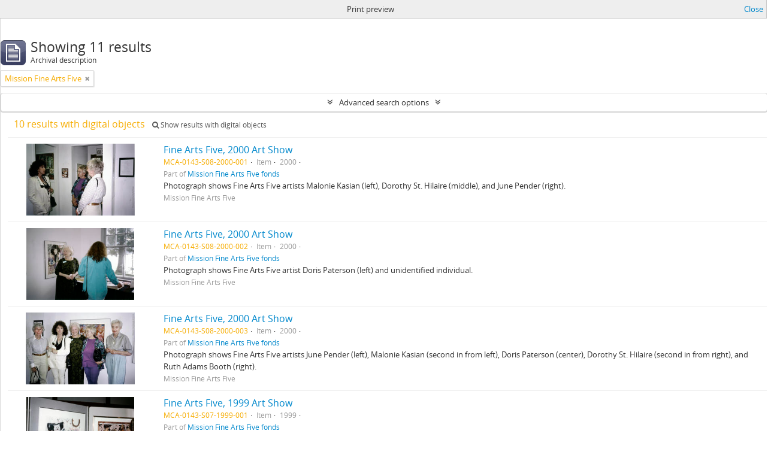

--- FILE ---
content_type: text/html; charset=utf-8
request_url: https://searcharchives.missionarchives.com/index.php/informationobject/browse?view=table&creators=1154&sortDir=desc&sort=startDate&media=print&topLod=0
body_size: 8316
content:
<!DOCTYPE html>
<html lang="en" dir="ltr">
  <head>
        <meta http-equiv="Content-Type" content="text/html; charset=utf-8" />
<meta http-equiv="X-Ua-Compatible" content="IE=edge,chrome=1" />
    <meta name="title" content="Mission Archives" />
<meta name="description" content="Search Digital Repository" />
<meta name="viewport" content="initial-scale=1.0, user-scalable=no" />
    <title>Mission Archives</title>
    <link rel="shortcut icon" href="/favicon.ico"/>
    <link href="/plugins/sfDrupalPlugin/vendor/drupal/misc/ui/ui.all.css" media="screen" rel="stylesheet" type="text/css" />
<link media="all" href="/plugins/arDominionPlugin/css/main.css" rel="stylesheet" type="text/css" />
<link href="/css/print-preview.css" media="screen" rel="stylesheet" type="text/css" />
            <script src="/vendor/jquery.js" type="text/javascript"></script>
<script src="/plugins/sfDrupalPlugin/vendor/drupal/misc/drupal.js" type="text/javascript"></script>
<script src="/vendor/yui/yahoo-dom-event/yahoo-dom-event.js" type="text/javascript"></script>
<script src="/vendor/yui/element/element-min.js" type="text/javascript"></script>
<script src="/vendor/yui/button/button-min.js" type="text/javascript"></script>
<script src="/vendor/yui/container/container_core-min.js" type="text/javascript"></script>
<script src="/vendor/yui/menu/menu-min.js" type="text/javascript"></script>
<script src="/vendor/modernizr.js" type="text/javascript"></script>
<script src="/vendor/jquery-ui.js" type="text/javascript"></script>
<script src="/vendor/jquery.ui.resizable.min.js" type="text/javascript"></script>
<script src="/vendor/jquery.expander.js" type="text/javascript"></script>
<script src="/vendor/jquery.masonry.js" type="text/javascript"></script>
<script src="/vendor/jquery.imagesloaded.js" type="text/javascript"></script>
<script src="/vendor/bootstrap/js/bootstrap.js" type="text/javascript"></script>
<script src="/vendor/URI.js" type="text/javascript"></script>
<script src="/vendor/meetselva/attrchange.js" type="text/javascript"></script>
<script src="/js/qubit.js" type="text/javascript"></script>
<script src="/js/treeView.js" type="text/javascript"></script>
<script src="/js/clipboard.js" type="text/javascript"></script>
<script src="/plugins/sfDrupalPlugin/vendor/drupal/misc/jquery.once.js" type="text/javascript"></script>
<script src="/plugins/sfDrupalPlugin/vendor/drupal/misc/ui/ui.datepicker.js" type="text/javascript"></script>
<script src="/vendor/yui/connection/connection-min.js" type="text/javascript"></script>
<script src="/vendor/yui/datasource/datasource-min.js" type="text/javascript"></script>
<script src="/vendor/yui/autocomplete/autocomplete-min.js" type="text/javascript"></script>
<script src="/js/autocomplete.js" type="text/javascript"></script>
<script src="/js/dominion.js" type="text/javascript"></script>
  <script type="text/javascript">
//<![CDATA[
jQuery.extend(Qubit, {"relativeUrlRoot":""});
//]]>
</script></head>
  <body class="yui-skin-sam informationobject browse">

    
    


<header id="top-bar">

  <div id="full-header">
  <div id="top-logo">
      <a id="logo" rel="home" href="/index.php/" title=""><img alt="Mission Comunity Archives" src="/images/logo.png" /></a>  
    </div> 
  <div id="right-header">
  <nav>

    
    <div id="quick-links-menu" data-toggle="tooltip" data-title="Quick links">

  <button class="top-item" data-toggle="dropdown" data-target="#" aria-expanded="false">Quick links</button>

  <div class="top-dropdown-container">

    <div class="top-dropdown-arrow">
      <div class="arrow"></div>
    </div>

    <div class="top-dropdown-header">
      <h2>Quick links</h2>
    </div>

    <div class="top-dropdown-body">
      <ul>
                              <li><a href="/downloads/MCA-DGR-Search-Guide-2020.pdf" title="Search Guide">Search Guide</a></li>
                                        <li><a href="/index.php/glossary" title="Glossary">Glossary</a></li>
                                        <li><a href="https://missionarchives.com/services/services.html" title="Place an Order">Place an Order</a></li>
                                        <li><a href="/index.php/contactus" title="Contact Us">Contact Us</a></li>
                                                          <li><a href="/index.php/privacy" title="Privacy Policy">Privacy Policy</a></li>
                                                            </ul>
    </div>

    <div class="top-dropdown-bottom"></div>

  </div>

</div>

    
    <div id="clipboard-menu" data-toggle="tooltip" data-title="Clipboard" data-clipboard-status-url="/index.php/user/clipboardStatus" data-alert-message="Note: clipboard items unclipped in this page will be removed from the clipboard when the page is refreshed. You can re-select them now, or reload the page to remove them completely. Using the sort or print preview buttons will also cause a page reload - so anything currently deselected will be lost!">

  <button class="top-item" data-toggle="dropdown" data-target="#" aria-expanded="false">
    Clipboard  </button>

  <div class="top-dropdown-container">

    <div class="top-dropdown-arrow">
      <div class="arrow"></div>
    </div>

    <div class="top-dropdown-header">
      <h2>Clipboard</h2>
      <span id="count-block" data-information-object-label="Archival description" data-actor-object-label="Authority record" data-repository-object-label="Archival institution"></span>
    </div>

    <div class="top-dropdown-body">
      <ul>
        <li class="leaf" id="node_clearClipboard"><a href="/index.php/user/clipboardClear" title="Clear all selections">Clear all selections</a></li><li class="leaf" id="node_goToClipboard"><a href="/index.php/user/clipboard" title="Go to clipboard">Go to clipboard</a></li><li class="leaf" id="node_loadClipboard"><a href="/index.php/user/clipboardLoad" title="Load clipboard">Load clipboard</a></li><li class="leaf" id="node_saveClipboard"><a href="/index.php/user/clipboardSave" title="Save clipboard">Save clipboard</a></li>      </ul>
    </div>

    <div class="top-dropdown-bottom"></div>

  </div>

</div>
    
    <div id="alan-home-button"><a href="/"><img width="45px" height="45px" src="/images/home.png"></a></div>
  </nav>

  <div id="search-bar">

    <div id="browse-menu">

  <button class="top-item top-dropdown" data-toggle="dropdown" data-target="#" aria-expanded="false">Browse</button>

  <div class="top-dropdown-container top-dropdown-container-right">

    <div class="top-dropdown-arrow">
      <div class="arrow"></div>
    </div>

    <div class="top-dropdown-header">
      <h2>Browse</h2>
    </div>

    <div class="top-dropdown-body">
      <ul>
        <li class="active leaf" id="node_browseInformationObjects"><a href="/index.php/informationobject/browse" title="Archival descriptions">Archival descriptions</a></li><li class="leaf" id="node_browseActors"><a href="/index.php/actor/browse" title="People and organizations">People and organizations</a></li><li class="leaf" id="node_browseSubjects"><a href="/index.php/taxonomy/index/id/35" title="Subjects">Subjects</a></li><li class="leaf" id="node_browsePlaces"><a href="/index.php/taxonomy/index/id/42" title="Places">Places</a></li><li class="leaf" id="node_browseDigitalObjects"><a href="/index.php/informationobject/browse?view=card&amp;onlyMedia=1&amp;topLod=0" title="Digital objects">Digital objects</a></li>      </ul>
    </div>

    <div class="top-dropdown-bottom"></div>

  </div>

</div>

    <div id="search-form-wrapper" role="search">

  <h2>Search</h2>

  <form action="/index.php/informationobject/browse" data-autocomplete="/index.php/search/autocomplete" autocomplete="off">

    <input type="hidden" name="topLod" value="0"/>
    <input type="hidden" name="sort" value="relevance"/>

          <input type="text" name="query" value="" placeholder="Search"/>
    
    <button><span>Search</span></button>

    <div id="search-realm" class="search-popover">

      

        
        
      
      <div class="search-realm-advanced">
        <a href="/index.php/informationobject/browse?showAdvanced=1&topLod=0">
          Advanced search&nbsp;&raquo;
        </a>
      </div>

    </div>

  </form>

</div>

  </div>
  </div>   </div> 
  
</header>


    
    <div id="wrapper" class="container" role="main">

      
        
      <div class="row">

        <div class="span3">

          <div id="sidebar">

            
    <section id="facets">

      <div class="visible-phone facets-header">
        <a class="x-btn btn-wide">
          <i class="fa fa-filter"></i>
          Filters        </a>
      </div>

      <div class="content">

        
        <h2>Narrow your results by:</h2>

        
        
                          
        
<section class="facet open">
  <div class="facet-header">
    <h3><a href="#" aria-expanded="1">Creator</a></h3>
  </div>

  <div class="facet-body" id="#facet-names">
    <ul>

      
              <li >
          <a title="All" href="/index.php/informationobject/browse?view=table&amp;sortDir=desc&amp;sort=startDate&amp;media=print&amp;topLod=0">All</a>        </li>
      
              
        <li class="active">
          <a title="Mission Fine Arts Five" href="/index.php/informationobject/browse?creators=1154&amp;view=table&amp;sortDir=desc&amp;sort=startDate&amp;media=print&amp;topLod=0">Mission Fine Arts Five<span>, 11 results</span></a>          <span class="facet-count" aria-hidden="true">11</span>
        </li>
      
    </ul>
  </div>
</section>

        
        
        
<section class="facet ">
  <div class="facet-header">
    <h3><a href="#" aria-expanded="">Subject</a></h3>
  </div>

  <div class="facet-body" id="#facet-subjects">
    <ul>

      
              <li class="active">
          <a title="All" href="/index.php/informationobject/browse?view=table&amp;creators=1154&amp;sortDir=desc&amp;sort=startDate&amp;media=print&amp;topLod=0">All</a>        </li>
      
              
        <li >
          <a title="Arts and culture" href="/index.php/informationobject/browse?subjects=520&amp;view=table&amp;creators=1154&amp;sortDir=desc&amp;sort=startDate&amp;media=print&amp;topLod=0">Arts and culture<span>, 11 results</span></a>          <span class="facet-count" aria-hidden="true">11</span>
        </li>
              
        <li >
          <a title="Cultural groups" href="/index.php/informationobject/browse?subjects=526&amp;view=table&amp;creators=1154&amp;sortDir=desc&amp;sort=startDate&amp;media=print&amp;topLod=0">Cultural groups<span>, 11 results</span></a>          <span class="facet-count" aria-hidden="true">11</span>
        </li>
              
        <li >
          <a title="Organizations" href="/index.php/informationobject/browse?subjects=542&amp;view=table&amp;creators=1154&amp;sortDir=desc&amp;sort=startDate&amp;media=print&amp;topLod=0">Organizations<span>, 11 results</span></a>          <span class="facet-count" aria-hidden="true">11</span>
        </li>
      
    </ul>
  </div>
</section>

        
        
<section class="facet ">
  <div class="facet-header">
    <h3><a href="#" aria-expanded="">Level of description</a></h3>
  </div>

  <div class="facet-body" id="#facet-levelOfDescription">
    <ul>

      
              <li class="active">
          <a title="All" href="/index.php/informationobject/browse?view=table&amp;creators=1154&amp;sortDir=desc&amp;sort=startDate&amp;media=print&amp;topLod=0">All</a>        </li>
      
              
        <li >
          <a title="Item" href="/index.php/informationobject/browse?levels=237&amp;view=table&amp;creators=1154&amp;sortDir=desc&amp;sort=startDate&amp;media=print&amp;topLod=0">Item<span>, 10 results</span></a>          <span class="facet-count" aria-hidden="true">10</span>
        </li>
              
        <li >
          <a title="Fonds" href="/index.php/informationobject/browse?levels=231&amp;view=table&amp;creators=1154&amp;sortDir=desc&amp;sort=startDate&amp;media=print&amp;topLod=0">Fonds<span>, 1 results</span></a>          <span class="facet-count" aria-hidden="true">1</span>
        </li>
      
    </ul>
  </div>
</section>

        
      </div>

    </section>

  
          </div>

        </div>

        <div class="span9">

          <div id="main-column">

                <div id="preview-message">
    Print preview    <a href="/index.php/informationobject/browse?view=table&amp;creators=1154&amp;sortDir=desc&amp;sort=startDate&amp;topLod=0" title="Close">Close</a>  </div>

  <div class="multiline-header">
    <img alt="" src="/images/icons-large/icon-archival.png" />    <h1 aria-describedby="results-label">
              Showing 11 results          </h1>
    <span class="sub" id="results-label">Archival description</span>
  </div>

            
  <section class="header-options">

    
          <span class="search-filter">
      Mission Fine Arts Five    <a href="/index.php/informationobject/browse?view=table&sortDir=desc&sort=startDate&media=print&topLod=0" class="remove-filter"><i class="fa fa-times"></i></a>
</span>
                        
  </section>


            
  <section class="advanced-search-section">

  <a href="#" class="advanced-search-toggle " aria-expanded="false">Advanced search options</a>

  <div class="advanced-search animateNicely" style="display: none;">

    <form name="advanced-search-form" method="get" action="/index.php/informationobject/browse">
              <input type="hidden" name="view" value="table"/>
              <input type="hidden" name="creators" value="1154"/>
              <input type="hidden" name="sort" value="startDate"/>
              <input type="hidden" name="media" value="print"/>
      
      <p>Find results with:</p>

      <div class="criteria">

        
          
        
        
        <div class="criterion">

          <select class="boolean" name="so0">
            <option value="and">and</option>
            <option value="or">or</option>
            <option value="not">not</option>
          </select>

          <input class="query" type="text" placeholder="Search" name="sq0"/>

          <span>in</span>

          <select class="field" name="sf0">
            <option value="">Any field</option>
            <option value="title">Title</option>
                          <option value="archivalHistory">Archival history</option>
                        <option value="scopeAndContent">Scope and content</option>
            <option value="extentAndMedium">Extent and medium</option>
            <option value="subject">Subject access points</option>
            <option value="name">Name access points</option>
            <option value="place">Place access points</option>
            <option value="genre">Genre access points</option>
            <option value="identifier">Identifier</option>
            <option value="referenceCode">Reference code</option>
            <option value="digitalObjectTranscript">Digital object text</option>
            <option value="findingAidTranscript">Finding aid text</option>
            <option value="creator">Creator</option>
            <option value="allExceptFindingAidTranscript">Any field except finding aid text</option>
          </select>

          <a href="#" class="delete-criterion"><i class="fa fa-times"></i></a>

        </div>

        <div class="add-new-criteria">
          <div class="btn-group">
            <a class="btn dropdown-toggle" data-toggle="dropdown" href="#">
              Add new criteria<span class="caret"></span>
            </a>
            <ul class="dropdown-menu">
              <li><a href="#" id="add-criterion-and">And</a></li>
              <li><a href="#" id="add-criterion-or">Or</a></li>
              <li><a href="#" id="add-criterion-not">Not</a></li>
            </ul>
          </div>
        </div>

      </div>

      <p>Limit results to:</p>

      <div class="criteria">

                  <div class="filter-row">
            <div class="filter">
              <div class="form-item form-item-repos">
  <label for="repos">Repository</label>
  <select name="repos" id="repos">
<option value="" selected="selected"></option>
</select>
  
</div>
            </div>
          </div>
        
        <div class="filter-row">
          <div class="filter">
            <label for="collection">Top-level description</label>            <select name="collection" class="form-autocomplete" id="collection">

</select>            <input class="list" type="hidden" value="/index.php/informationobject/autocomplete?parent=1&filterDrafts=1"/>
          </div>
        </div>

      </div>

      <p>Filter results by:</p>

      <div class="criteria">

        <div class="filter-row triple">

          <div class="filter-left">
            <div class="form-item form-item-levels">
  <label for="levels">Level of description</label>
  <select name="levels" id="levels">
<option value="" selected="selected"></option>
<option value="233">Collection</option>
<option value="236">File</option>
<option value="231">Fonds</option>
<option value="237">Item</option>
<option value="294">Part</option>
<option value="429">Record group</option>
<option value="234">Series</option>
<option value="232">Subfonds</option>
<option value="235">Subseries</option>
</select>
  
</div>
          </div>

          <div class="filter-center">
            <div class="form-item form-item-onlyMedia">
  <label for="onlyMedia">Digital object available</label>
  <select name="onlyMedia" id="onlyMedia">
<option value="" selected="selected"></option>
<option value="1">Yes</option>
<option value="0">No</option>
</select>
  
</div>
          </div>

          <div class="filter-right">
            <div class="form-item form-item-findingAidStatus">
  <label for="findingAidStatus">Finding aid</label>
  <select name="findingAidStatus" id="findingAidStatus">
<option value="" selected="selected"></option>
<option value="yes">Yes</option>
<option value="no">No</option>
<option value="generated">Generated</option>
<option value="uploaded">Uploaded</option>
</select>
  
</div>
          </div>

        </div>

                
                  <div class="filter-row">

                          <div class="filter-left">
                <div class="form-item form-item-copyrightStatus">
  <label for="copyrightStatus">Copyright status</label>
  <select name="copyrightStatus" id="copyrightStatus">
<option value="" selected="selected"></option>
<option value="346">Public domain</option>
<option value="345">Under copyright</option>
<option value="347">Unknown</option>
</select>
  
</div>
              </div>
            
                          <div class="filter-right">
                <div class="form-item form-item-materialType">
  <label for="materialType">General material designation</label>
  <select name="materialType" id="materialType">
<option value="" selected="selected"></option>
<option value="271">Architectural drawing</option>
<option value="272">Cartographic material</option>
<option value="273">Graphic material</option>
<option value="274">Moving images</option>
<option value="275">Multiple media</option>
<option value="276">Object</option>
<option value="277">Philatelic record</option>
<option value="278">Sound recording</option>
<option value="279">Technical drawing</option>
<option value="280">Textual record</option>
</select>
  
</div>
              </div>
            
          </div>
        
        <div class="filter-row">

          <div class="lod-filter">
            <label>
              <input type="radio" name="topLod" value="1" >
              Top-level descriptions            </label>
            <label>
              <input type="radio" name="topLod" value="0" checked>
              All descriptions            </label>
          </div>

        </div>

      </div>

      <p>Filter by date range:</p>

      <div class="criteria">

        <div class="filter-row">

          <div class="start-date">
            <div class="form-item form-item-startDate">
  <label for="startDate">Start</label>
  <input placeholder="YYYY-MM-DD" type="text" name="startDate" id="startDate" />
  
</div>
          </div>

          <div class="end-date">
            <div class="form-item form-item-endDate">
  <label for="endDate">End</label>
  <input placeholder="YYYY-MM-DD" type="text" name="endDate" id="endDate" />
  
</div>
          </div>

          <div class="date-type">
            <label>
              <input type="radio" name="rangeType" value="inclusive" checked>
              Overlapping            </label>
            <label>
              <input type="radio" name="rangeType" value="exact" >
              Exact            </label>
          </div>

          <a href="#" class="date-range-help-icon" aria-expanded="false"><i class="fa fa-question-circle"></i></a>

        </div>

        <div class="alert alert-info date-range-help animateNicely">
          Use these options to specify how the date range returns results. "Exact" means that the start and end dates of descriptions returned must fall entirely within the date range entered. "Overlapping" means that any description whose start or end dates touch or overlap the target date range will be returned.        </div>

      </div>

      <section class="actions">
        <input type="submit" class="c-btn c-btn-submit" value="Search"/>
        <input type="button" class="reset c-btn c-btn-delete" value="Reset"/>
      </section>

    </form>

  </div>

</section>

  
    <section class="browse-options">
      <a  href="/index.php/informationobject/browse?view=table&creators=1154&sortDir=desc&sort=startDate&media=print&topLod=0">
  <i class="fa fa-print"></i>
  Print preview</a>

              <a href="/index.php/browse/hierarchy">
          <i class="fa fa-sitemap"></i>
          Hierarchy
        </a>
      
      
      <span>
        <span class="view-header-label">View:</span>

<div class="btn-group">
  <a class="btn fa fa-th-large " href="/index.php/informationobject/browse?view=card&amp;creators=1154&amp;sortDir=desc&amp;sort=startDate&amp;media=print&amp;topLod=0" title=" "> </a>
  <a class="btn fa fa-list active" href="/index.php/informationobject/browse?view=table&amp;creators=1154&amp;sortDir=desc&amp;sort=startDate&amp;media=print&amp;topLod=0" title=" "> </a></div>
      </span>

      <div class="pickers">
        <div id="sort-header">
  <div class="sort-options">

    <label>Sort by:</label>

    <div class="dropdown">

      <div class="dropdown-selected">
                                  <span>Start date</span>
                  
      </div>

      <ul class="dropdown-options">

        <span class="pointer"></span>

                  <li>
                        <a href="/index.php/informationobject/browse?sort=lastUpdated&view=table&creators=1154&sortDir=desc&media=print&topLod=0" data-order="lastUpdated">
              <span>Date modified</span>
            </a>
          </li>
                  <li>
                        <a href="/index.php/informationobject/browse?sort=alphabetic&view=table&creators=1154&sortDir=desc&media=print&topLod=0" data-order="alphabetic">
              <span>Title</span>
            </a>
          </li>
                  <li>
                        <a href="/index.php/informationobject/browse?sort=relevance&view=table&creators=1154&sortDir=desc&media=print&topLod=0" data-order="relevance">
              <span>Relevance</span>
            </a>
          </li>
                  <li>
                        <a href="/index.php/informationobject/browse?sort=identifier&view=table&creators=1154&sortDir=desc&media=print&topLod=0" data-order="identifier">
              <span>Identifier</span>
            </a>
          </li>
                  <li>
                        <a href="/index.php/informationobject/browse?sort=referenceCode&view=table&creators=1154&sortDir=desc&media=print&topLod=0" data-order="referenceCode">
              <span>Reference code</span>
            </a>
          </li>
                  <li>
                        <a href="/index.php/informationobject/browse?sort=endDate&view=table&creators=1154&sortDir=desc&media=print&topLod=0" data-order="endDate">
              <span>End date</span>
            </a>
          </li>
              </ul>
    </div>
  </div>
</div>

<div id="sort-header">
  <div class="sort-options">

    <label>Direction:</label>

    <div class="dropdown">

      <div class="dropdown-selected">
                                  <span>Descending</span>
                  
      </div>

      <ul class="dropdown-options">

        <span class="pointer"></span>

                  <li>
                        <a href="/index.php/informationobject/browse?sortDir=asc&view=table&creators=1154&sort=startDate&media=print&topLod=0" data-order="asc">
              <span>Ascending</span>
            </a>
          </li>
              </ul>
    </div>
  </div>
</div>
      </div>
    </section>

    <div id="content" class="browse-content">
              <div class="search-result media-summary">
          <p>
            10 results with digital objects                                    <a href="/index.php/informationobject/browse?view=table&creators=1154&sortDir=desc&sort=startDate&media=print&topLod=0&onlyMedia=1">
              <i class="fa fa-search"></i>
              Show results with digital objects            </a>
          </p>
        </div>
      
                    
  <article class="search-result has-preview">

      <div class="search-result-preview">
      <a href="/index.php/fine-arts-five-2000-art-show">
        <div class="preview-container">
                      <img alt="Fine Arts Five, 2000 Art Show" src="/uploads/r/null/f/d/8/fd85c4442db6b4827ddfc8506a377a2935fb5e102cf1f6cdcef8b7f267d83f81/0143-S08-2000-001_142.jpg" />                  </div>
      </a>
    </div>
  
  <div class="search-result-description">

    <p class="title"><a href="/index.php/fine-arts-five-2000-art-show" title="Fine Arts Five, 2000 Art Show">Fine Arts Five, 2000 Art Show</a></p>

    <button class="clipboard"
  data-clipboard-url="/index.php/user/clipboardToggleSlug"
  data-clipboard-slug="fine-arts-five-2000-art-show"
  data-toggle="tooltip"  data-title="Add to clipboard"
  data-alt-title="Remove from clipboard">
  Add to clipboard</button>

    <ul class="result-details">

                <li class="reference-code">MCA-0143-S08-2000-001</li>
      
              <li class="level-description">Item</li>
      
                                <li class="dates">2000</li>
              
                    <p>Part of <a href="/index.php/mission-fine-arts-five-fonds" title="Mission Fine Arts Five fonds">Mission Fine Arts Five fonds</a></p>
          </ul>

          <div class="scope-and-content"><p>Photograph shows Fine Arts Five artists Malonie Kasian (left), Dorothy St. Hilaire (middle), and June Pender (right).</p></div>
    
          <p class="creation-details">Mission Fine Arts Five</p>
    
  </div>

</article>
      
  <article class="search-result has-preview">

      <div class="search-result-preview">
      <a href="/index.php/fine-arts-five-2000-art-show-2">
        <div class="preview-container">
                      <img alt="Fine Arts Five, 2000 Art Show" src="/uploads/r/null/5/a/8/5a84ce8007704abb736eef8dbbd7fff29222d725ab944a012af10ccb1fef5f39/0143-S08-2000-002_142.jpg" />                  </div>
      </a>
    </div>
  
  <div class="search-result-description">

    <p class="title"><a href="/index.php/fine-arts-five-2000-art-show-2" title="Fine Arts Five, 2000 Art Show">Fine Arts Five, 2000 Art Show</a></p>

    <button class="clipboard"
  data-clipboard-url="/index.php/user/clipboardToggleSlug"
  data-clipboard-slug="fine-arts-five-2000-art-show-2"
  data-toggle="tooltip"  data-title="Add to clipboard"
  data-alt-title="Remove from clipboard">
  Add to clipboard</button>

    <ul class="result-details">

                <li class="reference-code">MCA-0143-S08-2000-002</li>
      
              <li class="level-description">Item</li>
      
                                <li class="dates">2000</li>
              
                    <p>Part of <a href="/index.php/mission-fine-arts-five-fonds" title="Mission Fine Arts Five fonds">Mission Fine Arts Five fonds</a></p>
          </ul>

          <div class="scope-and-content"><p>Photograph shows Fine Arts Five artist Doris Paterson (left) and unidentified individual.</p></div>
    
          <p class="creation-details">Mission Fine Arts Five</p>
    
  </div>

</article>
      
  <article class="search-result has-preview">

      <div class="search-result-preview">
      <a href="/index.php/fine-arts-five-2000-art-show-3">
        <div class="preview-container">
                      <img alt="Fine Arts Five, 2000 Art Show" src="/uploads/r/null/8/a/2/8a21933f53d1345af1081ff311d66ba704f7967ae5ecfc6145754f2be0c556b2/0143-S08-2000-003_142.jpg" />                  </div>
      </a>
    </div>
  
  <div class="search-result-description">

    <p class="title"><a href="/index.php/fine-arts-five-2000-art-show-3" title="Fine Arts Five, 2000 Art Show">Fine Arts Five, 2000 Art Show</a></p>

    <button class="clipboard"
  data-clipboard-url="/index.php/user/clipboardToggleSlug"
  data-clipboard-slug="fine-arts-five-2000-art-show-3"
  data-toggle="tooltip"  data-title="Add to clipboard"
  data-alt-title="Remove from clipboard">
  Add to clipboard</button>

    <ul class="result-details">

                <li class="reference-code">MCA-0143-S08-2000-003</li>
      
              <li class="level-description">Item</li>
      
                                <li class="dates">2000</li>
              
                    <p>Part of <a href="/index.php/mission-fine-arts-five-fonds" title="Mission Fine Arts Five fonds">Mission Fine Arts Five fonds</a></p>
          </ul>

          <div class="scope-and-content"><p>Photograph shows Fine Arts Five artists June Pender (left), Malonie Kasian (second in from left), Doris Paterson (center), Dorothy St. Hilaire (second in from right), and Ruth Adams Booth (right).</p></div>
    
          <p class="creation-details">Mission Fine Arts Five</p>
    
  </div>

</article>
      
  <article class="search-result has-preview">

      <div class="search-result-preview">
      <a href="/index.php/fine-arts-five-1999-art-show">
        <div class="preview-container">
                      <img alt="Fine Arts Five, 1999 Art Show" src="/uploads/r/null/8/c/8/8c8d106695146c05a302ddfb2e4b33224776da3b93bbdb1b744e7884f7f678d4/0143-S07-1999-001_142.jpg" />                  </div>
      </a>
    </div>
  
  <div class="search-result-description">

    <p class="title"><a href="/index.php/fine-arts-five-1999-art-show" title="Fine Arts Five, 1999 Art Show">Fine Arts Five, 1999 Art Show</a></p>

    <button class="clipboard"
  data-clipboard-url="/index.php/user/clipboardToggleSlug"
  data-clipboard-slug="fine-arts-five-1999-art-show"
  data-toggle="tooltip"  data-title="Add to clipboard"
  data-alt-title="Remove from clipboard">
  Add to clipboard</button>

    <ul class="result-details">

                <li class="reference-code">MCA-0143-S07-1999-001</li>
      
              <li class="level-description">Item</li>
      
                                <li class="dates">1999</li>
              
                    <p>Part of <a href="/index.php/mission-fine-arts-five-fonds" title="Mission Fine Arts Five fonds">Mission Fine Arts Five fonds</a></p>
          </ul>

          <div class="scope-and-content"><p>Photograph shows Fine Arts Five artist Dorothy St. Hilaire.</p></div>
    
          <p class="creation-details">Mission Fine Arts Five</p>
    
  </div>

</article>
      
  <article class="search-result has-preview">

      <div class="search-result-preview">
      <a href="/index.php/fine-art-five-1999-art-show">
        <div class="preview-container">
                      <img alt="Fine Art Five, 1999 Art Show" src="/uploads/r/null/4/3/7/437424f1f0c1bc17a637e7bccd80959f5ce4cda6a49901517bc208adfdf89972/0143-S07-1999-002_142.jpg" />                  </div>
      </a>
    </div>
  
  <div class="search-result-description">

    <p class="title"><a href="/index.php/fine-art-five-1999-art-show" title="Fine Art Five, 1999 Art Show">Fine Art Five, 1999 Art Show</a></p>

    <button class="clipboard"
  data-clipboard-url="/index.php/user/clipboardToggleSlug"
  data-clipboard-slug="fine-art-five-1999-art-show"
  data-toggle="tooltip"  data-title="Add to clipboard"
  data-alt-title="Remove from clipboard">
  Add to clipboard</button>

    <ul class="result-details">

                <li class="reference-code">MCA-0143-S07-1999-002</li>
      
              <li class="level-description">Item</li>
      
                                <li class="dates">1999</li>
              
                    <p>Part of <a href="/index.php/mission-fine-arts-five-fonds" title="Mission Fine Arts Five fonds">Mission Fine Arts Five fonds</a></p>
          </ul>

          <div class="scope-and-content"><p>Photograph shows Fine Arts Five artist Malonie Kasian.</p></div>
    
          <p class="creation-details">Mission Fine Arts Five</p>
    
  </div>

</article>
      
  <article class="search-result has-preview">

      <div class="search-result-preview">
      <a href="/index.php/fine-arts-five-1998-art-show">
        <div class="preview-container">
                      <img alt="Fine Arts Five, 1998 Art Show" src="/uploads/r/null/8/b/3/8b32582b6f2d65578e8321097a9e1918de9d4582ae90701933d2b64bd026f167/0143-S06-1998-001_142.jpg" />                  </div>
      </a>
    </div>
  
  <div class="search-result-description">

    <p class="title"><a href="/index.php/fine-arts-five-1998-art-show" title="Fine Arts Five, 1998 Art Show">Fine Arts Five, 1998 Art Show</a></p>

    <button class="clipboard"
  data-clipboard-url="/index.php/user/clipboardToggleSlug"
  data-clipboard-slug="fine-arts-five-1998-art-show"
  data-toggle="tooltip"  data-title="Add to clipboard"
  data-alt-title="Remove from clipboard">
  Add to clipboard</button>

    <ul class="result-details">

                <li class="reference-code">MCA-0143-S06-1998-001</li>
      
              <li class="level-description">Item</li>
      
                                <li class="dates">1998</li>
              
                    <p>Part of <a href="/index.php/mission-fine-arts-five-fonds" title="Mission Fine Arts Five fonds">Mission Fine Arts Five fonds</a></p>
          </ul>

          <div class="scope-and-content"><p>Photograph shows Fine Arts Five artist Doris Paterson holding her published book &quot;Willy and Me.&quot;</p></div>
    
          <p class="creation-details">Mission Fine Arts Five</p>
    
  </div>

</article>
      
  <article class="search-result has-preview">

      <div class="search-result-preview">
      <a href="/index.php/fine-arts-five-1997-art-show-2">
        <div class="preview-container">
                      <img alt="Fine Arts Five, 1997 Art Show" src="/uploads/r/null/b/4/c/b4c1790311ad4dbf852137b8b0c8ceb2c5f2dbafd9136790f1ff195e73c1e0b6/0143-S05-1997-002_142.jpg" />                  </div>
      </a>
    </div>
  
  <div class="search-result-description">

    <p class="title"><a href="/index.php/fine-arts-five-1997-art-show-2" title="Fine Arts Five, 1997 Art Show">Fine Arts Five, 1997 Art Show</a></p>

    <button class="clipboard"
  data-clipboard-url="/index.php/user/clipboardToggleSlug"
  data-clipboard-slug="fine-arts-five-1997-art-show-2"
  data-toggle="tooltip"  data-title="Add to clipboard"
  data-alt-title="Remove from clipboard">
  Add to clipboard</button>

    <ul class="result-details">

                <li class="reference-code">MCA-0143-S05-1997-002</li>
      
              <li class="level-description">Item</li>
      
                                <li class="dates">1997</li>
              
                    <p>Part of <a href="/index.php/mission-fine-arts-five-fonds" title="Mission Fine Arts Five fonds">Mission Fine Arts Five fonds</a></p>
          </ul>

          <div class="scope-and-content"><p>Photograph shows Fine Arts Five artist Ruth Adams Booth (seated) and an unidentified individual.</p></div>
    
          <p class="creation-details">Mission Fine Arts Five</p>
    
  </div>

</article>
      
  <article class="search-result has-preview">

      <div class="search-result-preview">
      <a href="/index.php/fine-arts-five-1997-art-show">
        <div class="preview-container">
                      <img alt="Fine Arts Five, 1997 Art Show" src="/uploads/r/null/f/4/a/f4ae5dc0de7d4ce39c5d4b8e2297cc1e51835cbe6c749171e45a45887bee90a1/0143-S05-1997-001_142.jpg" />                  </div>
      </a>
    </div>
  
  <div class="search-result-description">

    <p class="title"><a href="/index.php/fine-arts-five-1997-art-show" title="Fine Arts Five, 1997 Art Show">Fine Arts Five, 1997 Art Show</a></p>

    <button class="clipboard"
  data-clipboard-url="/index.php/user/clipboardToggleSlug"
  data-clipboard-slug="fine-arts-five-1997-art-show"
  data-toggle="tooltip"  data-title="Add to clipboard"
  data-alt-title="Remove from clipboard">
  Add to clipboard</button>

    <ul class="result-details">

                <li class="reference-code">MCA-0143-S05-1997-001</li>
      
              <li class="level-description">Item</li>
      
                                <li class="dates">1997</li>
              
                    <p>Part of <a href="/index.php/mission-fine-arts-five-fonds" title="Mission Fine Arts Five fonds">Mission Fine Arts Five fonds</a></p>
          </ul>

          <div class="scope-and-content"><p>Photograph shows Fine Arts Five artist Ruth Adams Booth (seated), other individuals unidentified.</p></div>
    
          <p class="creation-details">Mission Fine Arts Five</p>
    
  </div>

</article>
      
  <article class="search-result has-preview">

      <div class="search-result-preview">
      <a href="/index.php/fine-arts-five-1995-art-show">
        <div class="preview-container">
                      <img alt="Fine Arts Five, 1995 Art Show" src="/uploads/r/null/9/1/2/9127b67b09795a814cb93b780b7f9734ad74e94d5ca5a8d9e361e575aa73f39e/0143-S03-1995-001_142.jpg" />                  </div>
      </a>
    </div>
  
  <div class="search-result-description">

    <p class="title"><a href="/index.php/fine-arts-five-1995-art-show" title="Fine Arts Five, 1995 Art Show">Fine Arts Five, 1995 Art Show</a></p>

    <button class="clipboard"
  data-clipboard-url="/index.php/user/clipboardToggleSlug"
  data-clipboard-slug="fine-arts-five-1995-art-show"
  data-toggle="tooltip"  data-title="Add to clipboard"
  data-alt-title="Remove from clipboard">
  Add to clipboard</button>

    <ul class="result-details">

                <li class="reference-code">MCA-0143-S01-1995-001</li>
      
              <li class="level-description">Item</li>
      
                                <li class="dates">1995</li>
              
                    <p>Part of <a href="/index.php/mission-fine-arts-five-fonds" title="Mission Fine Arts Five fonds">Mission Fine Arts Five fonds</a></p>
          </ul>

          <div class="scope-and-content"><p>Photograph shows Mission Fine Arts Five artist Malonie Kasian.</p></div>
    
          <p class="creation-details">Mission Fine Arts Five</p>
    
  </div>

</article>
      
  <article class="search-result">

  
  <div class="search-result-description">

    <p class="title"><a href="/index.php/mission-fine-arts-five-fonds" title="Mission Fine Arts Five fonds">Mission Fine Arts Five fonds</a></p>

    <button class="clipboard"
  data-clipboard-url="/index.php/user/clipboardToggleSlug"
  data-clipboard-slug="mission-fine-arts-five-fonds"
  data-toggle="tooltip"  data-title="Add to clipboard"
  data-alt-title="Remove from clipboard">
  Add to clipboard</button>

    <ul class="result-details">

                <li class="reference-code">MCA-0143</li>
      
              <li class="level-description">Fonds</li>
      
                                <li class="dates">1993-2000</li>
              
                </ul>

          <div class="scope-and-content"></div>
    
          <p class="creation-details">Mission Fine Arts Five</p>
    
  </div>

</article>
      
  <article class="search-result has-preview">

      <div class="search-result-preview">
      <a href="/index.php/first-annual-art-show">
        <div class="preview-container">
                      <img alt="Fine Arts Five, 1993 First Annual Art Show" src="/uploads/r/null/d/9/e/d9ef5dd2f2edd8dd39f5d96ee5a486783c7d80c0ff5f75b99bbdfb6a20838295/0143-S01-1993-001_142.jpg" />                  </div>
      </a>
    </div>
  
  <div class="search-result-description">

    <p class="title"><a href="/index.php/first-annual-art-show" title="Fine Arts Five, 1993 First Annual Art Show">Fine Arts Five, 1993 First Annual Art Show</a></p>

    <button class="clipboard"
  data-clipboard-url="/index.php/user/clipboardToggleSlug"
  data-clipboard-slug="first-annual-art-show"
  data-toggle="tooltip"  data-title="Add to clipboard"
  data-alt-title="Remove from clipboard">
  Add to clipboard</button>

    <ul class="result-details">

                <li class="reference-code">MCA-0143-S01-1993-001</li>
      
              <li class="level-description">Item</li>
      
                                <li class="dates">1993</li>
              
                    <p>Part of <a href="/index.php/mission-fine-arts-five-fonds" title="Mission Fine Arts Five fonds">Mission Fine Arts Five fonds</a></p>
          </ul>

          <div class="scope-and-content"><p>Photograph shows Fine Arts Five artists Malonie Kasian, Ruth Adams Booth, Doris J. Paterson, June Pender,and Dorothy St. Hiliarie at their first art showcase in the Mission Leisure Centre with guest artist Irene Berchtenbrieter.</p>
<p>Front row (left to right): Malonie Kasian, Doris J. Patterson, Dorothy St. Hilaire<br/>Back row (left to right): Ruth Adams Booth, June Pender, Irene Berchtenbrieter</p></div>
    
          <p class="creation-details">Mission Fine Arts Five</p>
    
  </div>

</article>
            </div>

  

                  
          </div>

        </div>

      </div>

    </div>

    
    <footer>

  
  
  <div id="print-date">
    Printed: 2026-01-24  </div>

</footer>

  <script>
    window.ga=window.ga||function(){(ga.q=ga.q||[]).push(arguments)};ga.l=+new Date;
    ga('create', 'UA-28946619-3', 'auto');
        ga('send', 'pageview');
  </script>
  <script async src='https://www.google-analytics.com/analytics.js'></script>

  </body>
</html>
